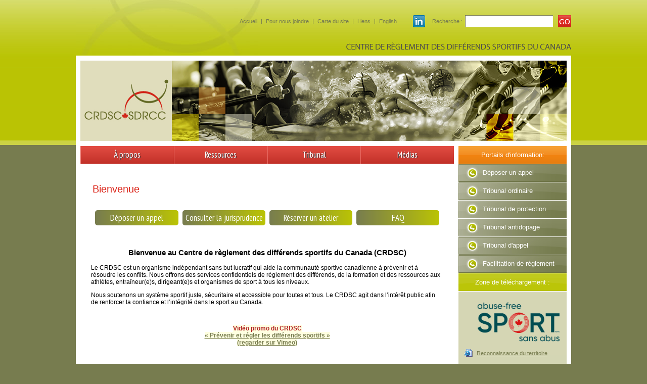

--- FILE ---
content_type: text/html; charset=UTF-8
request_url: https://crdsc-sdrcc.ca/fr/accueil
body_size: 6379
content:
<!DOCTYPE html PUBLIC "-//W3C//DTD XHTML 1.0 Transitional//EN" "http://www.w3.org/TR/xhtml1/DTD/xhtml1-transitional.dtd">

<html xmlns="http://www.w3.org/1999/xhtml" lang="fr" xml:lang="fr"><!-- InstanceBegin template="../Templates/home-f.dwt.jsp" codeOutsideHTMLIsLocked="false" -->

<head>
<!-- InstanceBeginEditable name="doctitle" -->
<title>CRDSC</title>
<!-- InstanceEndEditable -->

<meta http-equiv="Content-Type" content="text/html; charset=UTF-8" />
<meta name="keywords" content="" />
<meta name="description" content="" />
<meta name="robots" content="index, follow" />
<meta name="revisit-after" content="15 days" />
<meta name="viewport" content="width=device-width, initial-scale=1" />

<link rel="stylesheet" type="text/css" href="../common/sdrcc.css" />
<link href='https://fonts.googleapis.com/css?family=PT+Sans+Narrow' rel='stylesheet' type='text/css'>
<link rel="STYLESHEET" type="text/css" href="../common/sdrcc-responsive-desktop.css" media="screen and (min-width: 981px)" />
<link rel="STYLESHEET" type="text/css" href="../common/sdrcc-responsive-tablet.css" media="screen and (max-width: 980px) and (min-width: 768px)" />
<link rel="STYLESHEET" type="text/css" href="../common/sdrcc-responsive-mobile.css" media="screen and (max-width: 767px)" />
<script type="text/javascript" src="../common/jquery-1.11.3.min.js"></script>
<script type="text/javascript" src="../common/sdrcc-responsive.js"></script>



<script src="../common/random_images.js" type="text/javascript"></script>

<!-- InstanceParam name="section" type="text" value="" -->
<!-- InstanceParam name="home_feature_area" type="boolean" value="false" -->
</head>

<body class="lang-fr home">

	<!-- Begin wrapper -->
	<div id="wrapper">
						<div id="mobilenav">
              <a href="#mobilenav" class="menu-toggle nodesktop"></a>

              <ul id="sidenav" class="nodesktop">
                  <li><a href="#top" class="menu-toggle-close nodesktop"></a></li>
                  <li><a href="/fr/accueil" class="homeicon">Accueil</a></li>
                                  <li>
                    <a href="/fr/a-propos" >À propos</a>
                    <ul class="subnav">
                                            <li><a href="/fr/a-propos-histoire">Histoire</a></li>
                                            <li><a href="/fr/a-propos-mission">Mission</a></li>
                                            <li><a href="/fr/a-propos-conseil">Conseil d&#039;administration</a></li>
                                            <li><a href="/fr/personnel">Personnel</a></li>
                                            <li><a href="/fr/a-propos-docs-corporatifs">Documents corporatifs</a></li>
                                            <li><a href="/fr/a-propos-offres-emploi">Offres d&#039;emploi et possibilités d&#039;affaires</a></li>
                                          </ul>
                  </li>
                                  <li>
                    <a href="/fr/prevention-ressources" >Ressources</a>
                    <ul class="subnav">
                                            <li><a href="/fr/prevention-ressources-rapprochement">Intervention et sensibilisation</a></li>
                                            <li><a href="/fr/ateliers-webinaires">Ateliers et webinaires</a></li>
                                            <li><a href="/fr/prevention-ressources-modeles-de-contrats">Modèles de politiques et contrats</a></li>
                                            <li><a href="/fr/prevention-ressources-publications">Publications </a></li>
                                            <li><a href="/fr/sport-securitaire">Sport sécuritaire</a></li>
                                          </ul>
                  </li>
                                  <li>
                    <a href="/fr/secretariat-de-reglement" >Tribunal</a>
                    <ul class="subnav">
                                            <li><a href="/fr/secretariat-de-reglement-facilitation">Services de règlement de différends</a></li>
                                            <li><a href="/fr/secretariat-de-reglement-code">Code</a></li>
                                            <li><a href="/fr/secretariat-de-reglement-formulaires">Formulaires</a></li>
                                            <li><a href="/fr/secretariat-de-reglement-arbitres">Arbitres et médiateurs</a></li>
                                            <li><a href="/fr/prevention-ressources-legaux">Représentants légaux</a></li>
                                            <li><a href="/fr/programme-de-services-payants">Programme de services payants</a></li>
                                          </ul>
                  </li>
                                  <li>
                    <a href="/fr/media" >Médias</a>
                    <ul class="subnav">
                                            <li><a href="/fr/media-communiques">Communiqués</a></li>
                                            <li><a href="/fr/media-bulletins">Bulletins</a></li>
                                            <li><a href="/fr/media-faits-saillants">Faits saillants</a></li>
                                          </ul>
                  </li>
                                                <li>
                  <a href="" >Portails d'information</a>
                  <ul class="subnav">
                                        <li><a href="/fr/deposer-un-appel">Déposer un appel</a></li>
                                        <li><a href="/fr/secretariat-de-reglement-tribunal-ordinaire">Tribunal ordinaire</a></li>
                                        <li><a href="/fr/secretariat-de-reglement-tribunal-de-protection">Tribunal de protection</a></li>
                                        <li><a href="/fr/tribunal-antidopage">Tribunal antidopage</a></li>
                                        <li><a href="/fr/tribunal-appel">Tribunal d&#039;appel</a></li>
                                        <li><a href="/fr/secretariat-de-reglement-facilitation-de-reglement">Facilitation de règlement</a></li>
                                      </ul>
                </li>
                <li><a href="pour-nous-joindre">Pour nous joindre</a></li>
                <li><a href="carte-du-site">Carte du site</a></li>
                <li><a href="liens">Liens</a></li>

              </ul>
            </div>
						<!-- End drop down -->


		<!-- Begin tool-bar -->
		<div id="tool-bar">

			<div id="tool-bar-items">

               <img src="../images/wrapper/sdrcc-title-f.png" width="445" id="wordmark" height="14" alt="CENTRE DE R&Egrave;GLEMENT DES DIFF&Eacute;RENDS SPORTIFS DU CANADA" border="0" /><br />

				<table cellpadding="0" cellspacing="0" border="0">
					<tr>
						<td valign="middle">
<span class="nomobile">
							<a href="accueil">Accueil</a> | <a href="pour-nous-joindre">Pour nous joindre</a> | <a href="carte-du-site">Carte du site</a> | <a href="liens">Liens</a> | </span><a href="/eng/home">English</a>

						</td>
                        <td class='fb'>
&nbsp;&nbsp;&nbsp;&nbsp;&nbsp;&nbsp;&nbsp;&nbsp;
		                </td>
        		        <td class='li'>
                			<a href="http://www.linkedin.com/company/sport-dispute-resolution-centre-of-canada" target="_blank">
                        		<img src='/images/li.png' alt='CRDSC sur Linkedin' title='CRDSC sur Linkedin' />
                            </a>
		                </td>
						<td valign="middle">

								
<form action="search" method="get">

<table cellpadding="0" cellspacing="0" border="0">
	<tr>
		<td valign="middle" style="padding: 0 5px 0 10px">

			 Recherche :

		</td>
		<td valign="middle">

			<input type="text" id="query" name="query" class="search-field" value=""/>

		</td>
		<td class="pad">

			<input type="image" src="../images/btn-go.gif" value="Aller" />

		</td>
	</tr>
</table>
</form>	



                                                                                                                                                                                                                                                          



						</td>
					</tr>
				</table>

			</div>


		</div>
		<!-- End tool-bar -->

		<!-- Begin content-container -->
		<div id="content-container">

			<!-- Begin branding -->
			<div id="branding">

	  <a href="/fr/home"><img src="../images/wrapper/logo.gif" alt="CRDSC - SDRCC" border="0" class="logo" /></a><script type="text/javascript">document.write('<img src="' + image[randomNumber] + '" border="0"  class="random"/>');</script><noscript><img src="../images/random/image1.jpg" alt="" class="random"/></noscript><br />

			</div>
			<!-- End branding -->

<div id="main-framing">


			<!-- Begin main content -->
	<div id="main-content" class="home-main-content">
					<!-- Begin main nav -->
					<div id="main-nav">
						<!-- Begin drop down -->
						<ul class="newnav nomobile notablet">
                              <li id="navsection_3">
                  <a href="/fr/a-propos" class="rednav">À propos</a>
                  <ul class="subnav" >
                                    <li><a href="/fr/a-propos-histoire">Histoire</a></li>
                                    <li><a href="/fr/a-propos-mission">Mission</a></li>
                                    <li><a href="/fr/a-propos-conseil">Conseil d&#039;administration</a></li>
                                    <li><a href="/fr/personnel">Personnel</a></li>
                                    <li><a href="/fr/a-propos-docs-corporatifs">Documents corporatifs</a></li>
                                    <li><a href="/fr/a-propos-offres-emploi">Offres d&#039;emploi et possibilités d&#039;affaires</a></li>
                                  </ul>
                </li>
                              <li id="navsection_4">
                  <a href="/fr/prevention-ressources" class="rednav">Ressources</a>
                  <ul class="subnav" >
                                    <li><a href="/fr/prevention-ressources-rapprochement">Intervention et sensibilisation</a></li>
                                    <li><a href="/fr/ateliers-webinaires">Ateliers et webinaires</a></li>
                                    <li><a href="/fr/prevention-ressources-modeles-de-contrats">Modèles de politiques et contrats</a></li>
                                    <li><a href="/fr/prevention-ressources-publications">Publications </a></li>
                                    <li><a href="/fr/sport-securitaire">Sport sécuritaire</a></li>
                                  </ul>
                </li>
                              <li id="navsection_5">
                  <a href="/fr/secretariat-de-reglement" class="rednav">Tribunal</a>
                  <ul class="subnav" >
                                    <li><a href="/fr/secretariat-de-reglement-facilitation">Services de règlement de différends</a></li>
                                    <li><a href="/fr/secretariat-de-reglement-code">Code</a></li>
                                    <li><a href="/fr/secretariat-de-reglement-formulaires">Formulaires</a></li>
                                    <li><a href="/fr/secretariat-de-reglement-arbitres">Arbitres et médiateurs</a></li>
                                    <li><a href="/fr/prevention-ressources-legaux">Représentants légaux</a></li>
                                    <li><a href="/fr/programme-de-services-payants">Programme de services payants</a></li>
                                  </ul>
                </li>
                              <li id="navsection_6">
                  <a href="/fr/media" class="rednav">Médias</a>
                  <ul class="subnav" >
                                    <li><a href="/fr/media-communiques">Communiqués</a></li>
                                    <li><a href="/fr/media-bulletins">Bulletins</a></li>
                                    <li><a href="/fr/media-faits-saillants">Faits saillants</a></li>
                                  </ul>
                </li>
              						</ul>
						
						<!-- End drop down -->
					</div>
					<!-- End main nav -->

						<!-- Begin sidebar -->
						<div id="sidebar">
							<!-- Begin sidebar nav -->
							<div id="sidebar-nav" class="nomobile notablet">
              <div id="info-portals"><span>Portails d'information:</span></div>
                                                    <div><p><a href="/fr/deposer-un-appel" class="none">Déposer un appel</a></p></div>
                                                                      <div><p><a href="/fr/secretariat-de-reglement-tribunal-ordinaire" class="none">Tribunal ordinaire</a></p></div>
                                                                      <div><p><a href="/fr/secretariat-de-reglement-tribunal-de-protection" class="none">Tribunal de protection</a></p></div>
                                                                      <div><p><a href="/fr/tribunal-antidopage" class="none">Tribunal antidopage</a></p></div>
                                                                      <div><p><a href="/fr/tribunal-appel" class="none">Tribunal d&#039;appel</a></p></div>
                                                                      <div><p><a href="/fr/secretariat-de-reglement-facilitation-de-reglement" class="none smaller">Facilitation de règlement</a></p></div>
                                  							</div>
							<!-- End sidebar nav -->
							
              <div id="sidebar-optional">
                <div id="sidebar-optional-hdr">
                  <h1>Zone de téléchargement :</h1>
                </div>
                <div id="sidebar-optional-content">
        <p class="pad"><a href="http://www.sport-sans-abus.ca" target="_blank"><img src="/fr/images/AFSSA_official-COLOR_TM-MC.png" class="relimg" /></a></p>
                  <p class="web"><a href="https://www.crdsc-sdrcc.ca/fr/documents/CRDSC_Reconnaissance_territoire_FR.pdf" target="_blank">Reconnaissance du territoire</a></p>
      
                </div>
              </div>
		                    
						</div>
						<!-- End sidebar -->



					<!-- Begin content -->
					<div id="home-content">


<table border="0" style="width: 100%;">
	<tbody>
		<tr>
			<td>
			<p>&nbsp;</p>
			<h1>Bienvenue</h1>
			</td>
			<td>
			<div>&nbsp;</div>
			</td>
			<td>
                        <div style="float: right;" id="__ba_launchpad"></div>
                        </td>
		</tr>
	</tbody>
</table>

<div id="green_nav"><div class="green_nav_desktop nomobile"><a href="deposer-un-appel">Déposer un appel</a><a href="consulter-la-jurisprudence">Consulter la jurisprudence</a><a href="ateliers-webinaires">Réserver un atelier</a><a href="prevention-ressources-faqs">FAQ</a></div><div class="green_nav_mobile nodesktop notablet"><a href="deposer-un-appel">Déposer un appel</a><a href="consulter-la-jurisprudence">Consulter la jurisprudence</a></div><div class="green_nav_mobile nodesktop notablet"><a href="ateliers-webinaires">Réserver un atelier</a><a href="prevention-ressources-faqs">FAQ</a></div></div>

    <p style="text-align: center;">&nbsp;</p>

<div class="x_x_x_elementToProof" data-olk-copy-source="MessageBody" style="border: 0px; font-style: inherit; font-variant: inherit; font-weight: inherit; font-stretch: inherit; font-size: 11pt; line-height: inherit; font-family: Aptos, Aptos_EmbeddedFont, Aptos_MSFontService, Calibri, Helvetica, sans-serif; font-optical-sizing: inherit; font-size-adjust: inherit; font-kerning: inherit; font-feature-settings: inherit; font-variation-settings: inherit; font-language-override: inherit; margin: 1em 0px; padding: 0px; vertical-align: baseline;">
<p style="text-align: center;"><strong>Bienvenue au Centre de r&egrave;glement des diff&eacute;rends sportifs du Canada (CRDSC)</strong></p>
</div>

<p>Le CRDSC est un organisme ind&eacute;pendant sans but lucratif qui aide la communaut&eacute; sportive canadienne &agrave; pr&eacute;venir et &agrave; r&eacute;soudre les conflits. Nous offrons des services confidentiels de r&egrave;glement des diff&eacute;rends, de la formation et des ressources aux athl&egrave;tes, entra&icirc;neur(e)s, dirigeant(e)s et organismes de sport &agrave; tous les niveaux.</p>

<p>Nous soutenons un syst&egrave;me sportif juste, s&eacute;curitaire et accessible pour toutes et tous. Le CRDSC agit dans l&rsquo;int&eacute;r&ecirc;t public afin de renforcer la confiance et l&rsquo;int&eacute;grit&eacute; dans le sport au Canada.</p>

<p>&nbsp;</p>

<p style="text-align: center;"><span style="color:#B22222;"><span style="background-color:#FFFFE0;"><strong>Vid&eacute;o promo du CRDSC<br />
<a href="https://vimeo.com/723504495" target="_blank">&laquo;&nbsp;Pr&eacute;venir et r&eacute;gler les diff&eacute;rends sportifs&nbsp;&raquo;<br />
(regarder sur Vimeo)</a></strong></span></span></p>

<p style="text-align: center;">&nbsp;</p>

<p><strong>Besoin d&rsquo;aide?</strong></p>

<p>Pour toute question concernant nos services de r&egrave;glement&nbsp;des diff&eacute;rends (facilitation de r&egrave;glement, m&eacute;diation, arbitrage) ou concernant d&#39;&eacute;ventuels appels ou contestations, veuillez contacter <strong><a href="mailto:tribunal@crdsc-sdrcc.ca">tribunal@crdsc-sdrcc.ca</a></strong>.</p>

<p>Pour toute question concernant les ateliers/webinaires, les activit&eacute;s de sensibilisation, les ressources &eacute;ducatives ou pour toute demande d&#39;ordre g&eacute;n&eacute;ral, veuillez contacter <strong><a href="http://education@crdsc-sdrcc.ca">education@crdsc-sdrcc.ca</a></strong>.</p>

    
		<table cellpadding="0" cellspacing="0" border="0" class="home-box-content" id="hbcfull">
		  <tr>
			<th class="recent" valign="middle" height="37">
			  Décisions récentes 
		  </th>
			<th class="news" valign="middle" height="37">
			  Nouvelles
		  </th>
		  </tr>
		  <tr>
		    <td class="recent" width="50%" valign="top">
		      
  			  <table>
			    <tr>
				  <td>
				    
				    <a href="/resource_centre/pdf/French/1168_SDRCC ST 25-0054.pdf" class="features" target="_blank">Anonyme c. Hockey Canada</a><br/>
				    
Anonyme (Demandeur)
Hockey Canada (Intimé)
et 
Anonyme(Intervenant et partie affectée), Protection,
  
  Numéro de dossier: SDRCC ST 25-0054, 
  30 septembre 2025
  (Bennett, David)
			      </td>
			    </tr>
		      </table>
			  
  			  <table>
			    <tr>
				  <td>
				    
				    <a href="/resource_centre/pdf/French/1166_SDRCC 25-0786.pdf" class="features" target="_blank">Bibic c. Cycling Canada Cyclisme - sélection</a><br/>
				    
Bibic, Dylan (Demandeur)
Cycling Canada Cyclisme (Intimé)
et 
Ernst, Chris; Guillemette, Mathias(Intervenant et partie affectée), Ordinaire,
  
  Numéro de dossier: SDRCC 25-0786, 
  02 octobre 2025
  (Sandhu, Praveen)
			      </td>
			    </tr>
		      </table>
			  
  			  <table>
			    <tr>
				  <td>
				    
				    <a href="/resource_centre/pdf/French/1167_SDRCC 25-0786.pdf" class="features" target="_blank">Bibic v. Cycling Canada Cyclisme - clarification et dépens</a><br/>
				    
Bibic, Dylan (Demandeur)
Cycling Canada Cyclisme (Intimé)
et 
Ernst, Chris; Guillemette, Mathias(Intervenant et partie affectée), Ordinaire,
  
  Numéro de dossier: SDRCC 25-0786, 
  14 novembre 2025
  (Sandhu, Praveen)
			      </td>
			    </tr>
		      </table>
			  
  			  <table>
			    <tr>
				  <td>
				    
				    <a href="/resource_centre/pdf/French/1162_SDRCC 25-0788.pdf" class="features" target="_blank">Bouallegue c. Gymnastique Canada (GymCan)</a><br/>
				    
Bouallegue, Wajdi (Demandeur)
Gymnastique Canada (GymCan) (Intimé)
, Ordinaire,
  
  Numéro de dossier: SDRCC 25-0788, 
  10 septembre 2025
  (Merrigan, David)
			      </td>
			    </tr>
		      </table>
			  
  			  <table>
			    <tr>
				  <td>
				    
				    <a href="/resource_centre/pdf/French/1161_SDRCC ST 25-0056.pdf" class="features" target="_blank">AA c. Directeur adjoint des sanctions et résultats</a><br/>
				    
Directeur adjoint des sanctions et résultats (DASR) (Demandeur)
DB (Intimé)
et 
AA(Intervenant et partie affectée), Protection,
  
  Numéro de dossier: SDRCC ST 25-0056, 
  11 août 2025
  (Soublière, Janie )
			      </td>
			    </tr>
		      </table>
			  
  			  <table>
			    <tr>
				  <td>
				    
				    <a href="/resource_centre/pdf/French/1157_SDRCC 25-0767.pdf" class="features" target="_blank">Armstrong c. Hockey Canada</a><br/>
				    
Armstrong, Alex (Demandeur)
Hockey Canada (Intimé)
, Ordinaire,
  
  Numéro de dossier: SDRCC 25-0767, 
  12 septembre 2025
  (Palamar, Jeffrey J.)
			      </td>
			    </tr>
		      </table>
			  
  			  <table>
			    <tr>
				  <td>
				    
				    <a href="/resource_centre/pdf/French/1159_SDRCC 25-0767.pdf" class="features" target="_blank">Armstrong c. Hockey Canada (mesures conservatoires)</a><br/>
				    
Armstrong, Alex (Demandeur)
Hockey Canada (Intimé)
, Ordinaire,
  
  Numéro de dossier: SDRCC 25-0767, 
  21 avril 2025
  (Carska-Sheppard, Andrea)
			      </td>
			    </tr>
		      </table>
			  
  			  <table>
			    <tr>
				  <td>
				    
				    <a href="/resource_centre/pdf/French/1158_SDRCC 25-0768.pdf" class="features" target="_blank">Armstrong c. Hockey Canada</a><br/>
				    
Armstrong, Alex (Demandeur)
Hockey Canada (Intimé)
, Ordinaire,
  
  Numéro de dossier: SDRCC 25-0768, 
  12 septembre 2025
  (Palamar, Jeffrey J.)
			      </td>
			    </tr>
		      </table>
			  
  			  <table>
			    <tr>
				  <td>
				    
				    <a href="/resource_centre/pdf/French/1160_SDRCC 25-0768.pdf" class="features" target="_blank">Armstrong c. Hockey Canada (juridiction et mesures conservatoires)</a><br/>
				    
Armstrong, Alex (Demandeur)
Hockey Canada (Intimé)
, Ordinaire,
  
  Numéro de dossier: SDRCC 25-0768, 
  17 avril 2025
  (Carska-Sheppard, Andrea)
			      </td>
			    </tr>
		      </table>
			  
			  
			  <p>Pour plus de décisions, <a href="prevention-ressources-bases-de-donnees-jurisprudence">chercher dans notre base de données de jurisprudence &raquo;</a></p>
			  
		    </td>

			<td class="news" width="50%" valign="top">
<p><strong style="color: rgb(204, 0, 0);">ANNONCE&nbsp;</strong><strong style="color: rgb(204, 0, 0);">IMPORTANTE&nbsp;</strong><strong style="color: rgb(204, 0, 0);">:&nbsp;</strong><a href="https://www.crdsc-sdrcc.ca/fr/documents/2025-11-07_Updated_SDRCC_Service_Conditions_FR.pdf" target="_blank"><b>Mises &agrave; jour des conditions pour les services du CRDSC</b></a><br />
7 novembre&nbsp;2025</p>

<p><a href="/fr/documents/2025-08-20_New_CEO_Announcement_FR.pdf" target="_blank"><strong>Nomination du nouveau Chef de la direction du Centre de r&egrave;glement des diff&eacute;rends sportifs du Canada</strong></a><br />
20 ao&ucirc;t&nbsp;2025</p>

<p><a href="/fr/documents/2025-07-30_New_SDRCC_Service_Conditions_FR.pdf" target="_blank"><b>Nouvelles conditions pour les services du CRDSC</b></a><br />
30 juillet&nbsp;2025</p>

<p><a href="/fr/documents/SDRCC_2024-25_AR_FR_Final.pdf" target="_blank"><strong>Rapport annuel 2024-2025</strong></a><br />
2 juillet 2025</p>

<p><a href="/fr/documents/2025-05-08_Neutral_Zone_May_2025_FR.pdf" target="_blank"><strong>Le num&eacute;ro de mai&nbsp;d&#39;<em>En Zone Neutre</em>&nbsp;maintenant disponible</strong></a><br />
8 mai 2025</p>

<p><strong><a href="/fr/documents/2025-05-05_CEO_Stepping_Down_FR.pdf" target="_blank">La chef de la direction du CRDSC quittera ses fonctions</a>&nbsp;</strong><br />
5 mai 2025</p>

<p><a href="/fr/documents/2025-04-05_New_SDRCC_Code_FR.pdf" target="_blank"><strong>Le CRDSC annonce des modifications au Code canadien de r&egrave;glement des diff&eacute;rends sportifs</strong></a><br />
3 avril&nbsp;2025</p>

<p><a href="/fr/documents/SDRCC_Corporate_Plan_2025-2026_FR.pdf" target="_blank"><strong>Plan corporatif pour l&#39;ann&eacute;e fiscale 2025-2026</strong></a><br />
1 mars 2025</p>

<p><a href="/fr/documents/Public_Report_from_AFS_External_Review_Process_Final_FR.pdf" target="_blank"><b>Rapport sommaire du processus d&#39;examen externe de Sport Sans Abus</b></a><br />
5 septembre 2024</p>

<p><strong><a href="/fr/documents/2023-12-19_DemissiondecommissairePelletier.pdf" target="_blank">Annonce du programme Sport Sans Abus</a></strong><br />
19&nbsp;d&eacute;cembre&nbsp;2023</p>

<p>&nbsp;</p>

<p><strong><a href="/fr/media.jsp" target="_blank">Archives &raquo;</a></strong></p>

            </td>
	      </tr>
	    </table>

					</div>
					<!-- End content -->

			</div>
			<!-- End main content -->

</div>
<!-- End main-framing -->

		</div>
		<!-- End content-container -->

			<!-- Begin footer -->
			<div id="footer">

	<a href="http://canada.ca/" target="_blank"><img src="../images/GC-logo-FR.png" height="76" alt="Canada Heritage / Patrimoine canadien" border="0" /></a>

				<div id="footer-copy">

					<p>Tous droits r&eacute;serv&eacute;s &copy; Centre de r&egrave;glement des diff&eacute;rends sportifs du Canada (CRDSC)</p>

				</div>

			</div>
			<!-- End footer -->

	</div>
	<!-- End wrapper -->



<!-- Google tag (gtag.js) -->
<script async src="https://www.googletagmanager.com/gtag/js?id=G-Y77VV4CMHQ"></script>
<script>
  window.dataLayer = window.dataLayer || [];
  function gtag(){dataLayer.push(arguments);}
  gtag('js', new Date());

  gtag('config', 'G-Y77VV4CMHQ');
</script>


<script> (function(){ var s = document.createElement('script'); var h = document.querySelector('head') || document.body; s.src = 'https://acsbapp.com/apps/app/dist/js/app.js'; s.async = true; s.onload = function(){ acsbJS.init({ statementLink : '', footerHtml : '&nbsp;', hideMobile : false, hideTrigger : false, disableBgProcess : false, language : 'fr', position : 'left', leadColor : '#666633', triggerColor : '#666633', triggerRadius : '50%', triggerPositionX : 'left', triggerPositionY : 'top', triggerIcon : 'people', triggerSize : 'medium', triggerOffsetX : 20, triggerOffsetY : 20, mobile : { triggerSize : 'small', triggerPositionX : 'right', triggerPositionY : 'bottom', triggerOffsetX : 10, triggerOffsetY : 10, triggerRadius : '50%' } }); }; h.appendChild(s); })(); </script>



</body>
</html>


--- FILE ---
content_type: text/css
request_url: https://crdsc-sdrcc.ca/common/sdrcc.css
body_size: 5642
content:
/* =General
---------------------------------------------------------------------------------------------------- */
body {
	background: #777c4f url('../images/wrapper/body-bg.jpg') repeat-x;
	margin: 0 auto 0 auto;
	font-family: verdana, helvetica, sans-serif;
	font-size: 12px;
	color: #000000;
}

body.cke_editable {
  background: none;
}

body#splash {
	background: #bac405 url('../images/wrapper/splash-bg.jpg') repeat-x;
	margin: 0;
	color: #000000;
}

table tr td {
	color: #000000;
}

IMG {
  max-width: 100%;
}

#content IMG {
  max-width: none;
}

/* =Global Layout
---------------------------------------------------------------------------------------------------- */
#wrapper { 
	width: 980px;
	margin: 0 auto 0 auto;
  padding: 0;
  position: relative;
	/* background: url('../images/wrapper/main-content-bg.gif') repeat-y; */
}

.clear {
	margin: 0;
	padding: 0;
	font-size: 1px;
	clear: both;
	width: 100%;
}

#content-container {
	background: #ffffff;
	border-top: 10px solid #ffffff;
	border-bottom: 10px solid #ffffff;
}

#branding {
	border-bottom: 10px solid #ffffff;
	text-align: center;
	position: relative; /* z-index fix on mobile nav */
}

#main-content {
	text-align: left;
	_height: 300px;
	min-height: 300px;
	padding: 35px 0 0 219px;
	position: relative;
}

#content {
	text-align: left;	
	width: 500px;
	position: relative;
	min-height: 460px;
	_height: 460px;
}

/* =Layout (Homepage)
---------------------------------------------------------------------------------------------------- */
.home-main-content {
	padding: 35px 253px 0 30px !important;
}

#home-content {
	text-align: left;
  clear: left;
}

#intro {
	width: 700px;
}

.home-box-content {
	margin-top: 30px;
	width: 699px;
}

.home-box-content th.recent {
	background-color: #787952;
	color: #ffffff;
	font-size: 18px;
	font-weight: normal;
	padding: 0 0 0 16px;
}

.home-box-content th.news {
	background-color: #BCBF2C;
	color: #ffffff;
	font-size: 18px;
	font-weight: normal;
	padding: 0 0 0 16px;
	border-left: 1px solid #ffffff;
}

.home-box-content td {
	font-size: 11px;
	padding: 12px 0 10px 0;
}

.home-box-content p {
	padding: 0 25px 0 16px;
	line-height: 16px;
}

.home-box-content ul  {
	margin: 0 0 0 18px;
	padding: 0 0 0 18px;
}

.home-box-content ul li {
	padding: 0;
}

.home-box-content td.recent {
  border-right: 1px dotted #BCBF2C;
}
/* =Breadcrumb
---------------------------------------------------------------------------------------------------- */
#breadcrumb {
	color: #474a2e;
	font-size: 11px;
	padding: 28px 0 25px 0;
	width: 360px;
	line-height: 15px;
}

#breadcrumb a {
	color: #474a2e;
	font-size: 11px;
	line-height: 14px;
}

/* =Tool-bar
---------------------------------------------------------------------------------------------------- */
#tool-bar {
	position: relative;
        height: 110px;
	text-align: left;
        background: url('/images/wrapper/branding-img.jpg') 0 0 no-repeat;
}

#tool-bar-items {
	float: right;
	margin: 16px 0 0 0;
}

#tool-bar-items td {
	font-size: 11px;
	color: #777c4f;
}

#tool-bar-items td.pad {
	padding: 0 0 0 10px;
}

#tool-bar-items a {
	font-size: 11px;
	color: #777c4f;
	margin: 0 4px 0 4px;
}

#tool-bar-items a:hover {
	font-size: 11px;
	color: #000000;
}

#wordmark {
	position: absolute;
	top: 84px;
	right: 0;
	max-width: 96%;
	height: auto;
}

/* =Splash
---------------------------------------------------------------------------------------------------- */
#splash-wrapper {
	width: 100%;
	text-align: center;
}

#splash-logo {
	margin: 0 auto 0 auto;
	padding: 115px 0 0 0;
	text-align: center;
}

#splash-btns-bg {
	position: relative;
	background: url('../images/wrapper/splash-btns-bg.jpg') 0 0 no-repeat;
	width: 385px;
	height: 218px;
	margin: 0 auto 0 auto;
	text-align: center;
}

#splash-btns-bg #btn-eng { 
	position: absolute;
	left: 35px; 
	top: 12px;
}

#splash-btns-bg #btn-fr { 
	position: absolute;
	left: 196px; 
	top: 12px;
}

/* =Navigation
---------------------------------------------------------------------------------------------------- */
#main-nav {
	text-align: left;
	border-left: 9px solid #ffffff;
	position: absolute;
	top: 0;
	left: 0;
  right: 232px;
}

#left-nav {
  background-color: #C5C89B;
	border-top: 9px solid #ffffff;
	padding-left: 21px;
	position: absolute;
	top: 35px;
	left: 9px;
	bottom: 0;
	width: 160px;
}

#left-nav-items {
	padding: 21px 0 0 0;
}

#left-nav-items a {
	display: block;
	width: 140px;
	color: #474a2e;
	font-size: 11px;
	text-decoration: none;
	margin: 0 0 10px 0;
}

#left-nav-items a:hover {
	text-decoration: underline;
}

#left-nav-items a.left-nav-on {
	background: url('../images/wrapper/left-nav-bullet.gif') 0 1px no-repeat;
	text-decoration: none;
	font-weight: bold;
	cursor: default;
	padding: 0 0 0 13px;
}

/* =Sidebar (Info Portals)
---------------------------------------------------------------------------------------------------- */
#sidebar-nav #info-portals {
	height: 35px;
	margin: 0 0 1px 0;
	display: block;
/* Permalink - use to edit and share this gradient: http://colorzilla.com/gradient-editor/#f7a235+0,f38c21+50,f28411+51,e67d10+100 */
background: #f7a235; /* Old browsers */
background: -moz-linear-gradient(top,  #f7a235 0%, #f38c21 50%, #f28411 51%, #e67d10 100%); /* FF3.6+ */
background: -webkit-gradient(linear, left top, left bottom, color-stop(0%,#f7a235), color-stop(50%,#f38c21), color-stop(51%,#f28411), color-stop(100%,#e67d10)); /* Chrome,Safari4+ */
background: -webkit-linear-gradient(top,  #f7a235 0%,#f38c21 50%,#f28411 51%,#e67d10 100%); /* Chrome10+,Safari5.1+ */
background: -o-linear-gradient(top,  #f7a235 0%,#f38c21 50%,#f28411 51%,#e67d10 100%); /* Opera 11.10+ */
background: -ms-linear-gradient(top,  #f7a235 0%,#f38c21 50%,#f28411 51%,#e67d10 100%); /* IE10+ */
background: linear-gradient(to bottom,  #f7a235 0%,#f38c21 50%,#f28411 51%,#e67d10 100%); /* W3C */
filter: progid:DXImageTransform.Microsoft.gradient( startColorstr='#f7a235', endColorstr='#e67d10',GradientType=0 ); /* IE6-9 */
}


#sidebar-nav #info-portals span {
	display: block;
	color: #ffffff;
	font-weight: normal;
	font-size: 13px;
	margin: 0;
	line-height: 35px;
	text-align: center;
}

#sidebar {
	width: 214px;
	border-right: 9px solid #ffffff;
	position: absolute;
	right: 0;
	top: 0;
  bottom: 0;
	background-color: #C5C89B;
}

#sidebar-nav div {
	background: url('../images/wrapper/sb-nav-item-bg.jpg') 0 0 no-repeat;
	width: 214px;
	height: 36px;
}

#sidebar-nav p {
	margin: 0;
	padding: 4px 0 4px 0;
	font-size: 13px;
}

#sidebar-nav p a {
	display: block;
	background: url('../images/wrapper/sd-nav-bullet.jpg') 0 0 no-repeat;
	color: #ffffff;
	text-decoration: none;
	font-size: 13px;
	margin: 0 0 0 15px;
	padding: 5px 0 5px 33px
}

#sidebar-nav p a:hover {
	background: url('../images/wrapper/sd-nav-bullet-on.jpg') 0 0 no-repeat;
	margin: 0 0 0 15px;
	padding: 5px 0 5px 33px
}

#sidebar-nav p a.info-nav-on {
	background: url('../images/wrapper/sd-nav-bullet-on.jpg') 0 0 no-repeat;
	margin: 0 0 0 15px;
	padding: 5px 0 5px 33px
}

/* =Sidebar (optional)
---------------------------------------------------------------------------------------------------- */
#sidebar-optional {
	background: #D4D6B4 url('../images/wrapper/sb-optional-bg.jpg') repeat-x;
	border-bottom: 1px solid #ffffff;
}

#sidebar-optional-content {
	padding: 10px 5px 5px 12px;
}

#sidebar-optional-content p {
	color: #474a2e;
	font-size: 11px;
}

#sidebar-optional-content ul li {
	line-height: 16px;
	font-size: 11px;
	padding: 2px 0 2px 22px;
}

#sidebar-optional-hdr {
	background: url('../images/wrapper/sd-hdr-bg.gif') 0 0 no-repeat;
	height: 36px;
	width: 214px;
}

#sidebar-optional-hdr h1 {
	color: #ffffff;
	font-weight: normal;
	font-size: 13px;
	margin: 0;
	padding: 10px 0 0 0;
	text-align: center;
}

#btn-sb-more {
	text-align: right;
	margin: 0 auto 0 0;
}

/* =Font adjust
---------------------------------------------------------------------------------------------------- */
#font-adjust {
	margin: 28px 0 0 0;
}

#font-adjust td {
	padding: 0 0 0 4px;
	font-size: 11px;
	vertical-align: middle !important;
}

/* =Footer
-------------------------------------------------------------------------------------------------- */
#footer {
	margin: 10px auto 15px auto;
	text-align: center;
	border: 9px solid #ffffff;
	background-color: #ffffff;
	position: relative;
	padding-right: 208px;
}

#footer img {
	position: absolute;
	right: -9px;
	height: 50px;
}

#footer-copy {
	background: #474A2E;
	color: #ffffff;
	font-size: 11px;
	text-align: left;
	min-height: 58px;
	_height: 58px;
}

#footer-copy p {
	color: #ffffff;
	font-size: 11px;
	margin: 0;
	padding: 22px 0 0 16px;
}

#footer-copy a {
	color: #ffffff;
	font-size: 11px;
}

/* =Links
---------------------------------------------------------------------------------------------------- */
a {
	outline: none;
	color: #777c4f;
}

a:hover {
	outline: none;
	color: #000000;
}

/* a:visited {
	outline: none;
	color: #000000; 
}
*/
/* =Typography
---------------------------------------------------------------------------------------------------- */
p {
	margin: 10px 0 12px 0;
}

#content p {
	margin: 10px 0 12px 0;
	line-height: 18px;
}

h1 {
	font-size: 20px;
	color: #dc291e; 
	margin: 0 0 10px 0;
	font-weight: normal;
}

h2 {
	font-size: 16px;
	color: #777c4f; 
	margin: 10px 0 10px 0;
	font-weight: normal;
}

h3 {
	font-size: 14px;
	color: #333333; 
	margin: 10px 0 10px 0;
	font-weight: normal;
	border-bottom: 1px solid #cccccc;
}

sup {
	font-size: 0.8em;
    font-weight: normal;
    vertical-align: text-top;
}

/* =Forms
---------------------------------------------------------------------------------------------------- */
form {
	margin: 0;
	padding: 0;
}

input.search-field {
	background: #ffffff;
	border-left: 1px solid #7b7d50;
	border-top: 1px solid #7b7d50;
	border-right: 0;
	border-bottom: 0;
	height: 20px;
}

/* =Lists
---------------------------------------------------------------------------------------------------- */
ul {
	margin: 0 0 10px 14px;
	padding: 0 0 0 14px;
	list-style: square;
}

ul li {
	padding: 3px 0 3px 0;
	line-height: 16px;
}

ol {
	margin: 0 0 10px 16px;
	padding: 0 0 0 16px;
}

ol li {
	padding: 3px 0 3px 0;
	line-height: 16px;
}

/* =Tables
---------------------------------------------------------------------------------------------------- */
.bod td {
	padding: 10px 10px 0 0;
}

.bod td img {
	border: 1px solid #333333;
}

.pubs td {
	padding: 0 15px 0 0;
}

.press-releases {
	width: 100%;
	border-top: 1px solid #cccccc;
	border-left: 1px solid #cccccc;
}

.press-releases td {
	border-right: 1px solid #cccccc;
	border-bottom: 1px solid #cccccc;
	padding: 10px;
	vertical-align: top;
}

.data {
	border-left: 1px solid #bbbbbb;
	border-top: 1px solid #bbbbbb;
}

.data th {
	border-right: 1px solid #bbbbbb;
	border-bottom: 2px solid #666666;
	padding: 10px;
}

.data td {
	border-right: 1px solid #bbbbbb;
	border-bottom: 1px solid #bbbbbb;
	padding: 10px;
}

/* =Icons
---------------------------------------------------------------------------------------------------- */
.pdf {
	background: url('../images/icon-pdf.gif') 0 0 no-repeat;
	padding: 0 0 0 22px;
	line-height: 16px;
}	

.pdf2 {
	background: url('../images/icon-pdf.gif') 0 2px no-repeat;
	padding: 0 0 0 22px;
	line-height: 16px;
	min-height: 20px;
	_height: 20px;
}	

ul li.pdf {
	list-style: none;
	background: url('../images/icon-pdf.gif') 0 3px no-repeat;
	min-height: 22px;
	_height: 22px;
	line-height: 22px;
}	

.web {
	background: url('../images/icon-web.gif') 0 3px no-repeat;
	padding: 0 0 0 22px;
	line-height: 22px;
	padding-left: 24px;
}

ul li.web {
	list-style: none;
	background: url('../images/icon-web.gif') 0 3px no-repeat;
	line-height: 22px;
	padding-left: 22px;
}

.doc {
	background: url('../images/icon-doc.gif') 0 3px no-repeat;
	padding: 0 0 0 22px;
	line-height: 16px;
	min-height: 20px;
	_height: 20px;
}

ul li.doc {
	list-style: none;
	background: url('../images/icon-doc.gif') 0 3px no-repeat;
	line-height: 22px;
	padding-left: 22px;
}

.vid {
	background: url('../images/icon-vid.gif') 0 3px no-repeat;
	padding: 0 0 0 22px;
	line-height: 16px;
	min-height: 20px;
	_height: 20px;
}

ul li.vid {
	list-style: none;
	background: url('../images/icon-vid.gif') 0 3px no-repeat;
	line-height: 22px;
	padding-left: 22px;
}


.pad {
	line-height: 22px;
	padding-left: 24px;
}

/* =Misc
---------------------------------------------------------------------------------------------------- */
.db {
	padding: 0 7px 0 7px;
	margin: 0 0 14px 0;
	border: 1px solid #bbbbbb;
}	

.data-box {
	padding: 0 10px 10px 10px;
	margin: 0 0 14px 0;
	border: 1px solid #bbbbbb;
}	

.back-to-top {
	background: transparent url('../images/back-to-top.gif') 100% 40% no-repeat;
	text-align: right;
	margin: 0;
	padding: 0 12px 0 0;
}

.back-to-top a, .back-to-top a:visited, .back-to-top a:hover {
	font-size: 10px;
	color: #666666;
}

/* =CSS Menus (Do not edit)
---------------------------------------------------------------------------------------------------- */
.qmmc .qmdivider {display:block;font-size:1px;border-width:0px;border-style:solid;}
.qmmc .qmdividery {float:left;width:0px;}
.qmmc .qmtitle {display:block;cursor:default;white-space:nowrap;}
.qmclear {font-size:1px;height:0px;width:0px;clear:left;line-height:0px;display:block;}
.qmmc {position:relative;width:100%;}
.qmmc a, .qmmc li {float:left;display:block;}
.qmmc div a, .qmmc ul a, .qmmc ul li {float:none;}
.qmsh div a {float:left;}
.qmmc div {visibility:hidden;position:absolute;}

/* =CSS Menus (Go ahead and edit)
---------------------------------------------------------------------------------------------------- */   
/* (MAIN) Container */	
#qm0 {	
	background: none;
	border: none;
	margin: 0;
	padding: 0;
}

/* (MAIN) Items */	
#qm0 a {	
	background: none;
	border: none;
	margin: 0;
	padding: 0;
}

/* (MAIN) Hover State */	
#qm0 a:hover {	
	background: none;
	border: none;
	margin: 0;
	padding: 0;
}

/*"""""""" (MAIN) Parent items""""""""*/	
#qm0 .qmparent {	
	background: right 0 no-repeat;
}

/* (MAIN) Active State */	
body #qm0 .qmactive, body #qm0 .qmactive:hover {	
	background: none;
	border: none;
	margin: 0;
	padding: 0;
}

/* (SUB) Container */	
#qm0 div {	
	background: #e5e2c7 url('../images/wrapper/drop-down-bg.jpg') repeat-x;
	margin: 0;
	padding: 0;
	border-top: 1px solid #d5d4c7;
	border-left: 1px solid #d5d4c7;
	border-right: 1px solid #d5d4c7;
}

/* (SUB) Items */	
#qm0 div a {	
	padding: 5px 5px 5px 15px;
	color: #000000;
	font-size: 10px;
	border-bottom: 1px solid #d5d4c7;
	text-decoration: none;
}

/* (SUB) Hover State */	
#qm0 div a:hover {	
	padding: 5px 5px 5px 15px;
	color: #dc291e;
	font-size: 10px;
	border-bottom: 1px solid #d5d4c7;
	text-decoration: none;
}

/* (SUB) Active State */	
body #qm0 div .qmactive, body #qm0 div .qmactive:hover {	
	padding: 5px 30px 5px 15px;
	color: #dc291e;
	font-size: 10px;
	border-bottom: 1px solid #d5d4c7;
	text-decoration: none; 
}

.validation
{
	COLOR: #FF0000;
	FONT-WEIGHT: bold;
}

.admin-asterisk
{
	FONT-WEIGHT: bold;
	COLOR: #FF0000;
}


.evenTR {
	background-color: white;
	
}

.oddTR {
	background-color: #E8EAD3;
	
}
/* Begin css for the Resource Search. */
/* Begin backend  */
.metadata_container {
    display: none;
}
.rsc td {
    position: relative;
    vertical-align: top;
}
.autocomplete_category, .autocomplete_publisher {
    position: absolute;
    top: 23px;
    left: 3px;
    min-width: 127px;
    padding: 0;
    margin: 0;
    background: #fff;
    border: 1px solid #ccc;
    border-top: none;
    border-bottom: none;
    z-index: 100;
}
.autocomplete_category li, .autocomplete_publisher li {
    list-style: none;
    padding: 5px;
    margin-top: 0;
    border-bottom: 1px solid #ccc;
}
.autocomplete_category li:hover, .autocomplete_publisher li:hover
{
    cursor: pointer;
}
.autocomplete_category li span.id, 
.autocomplete_publisher li span.id{
    display: none;
}
ul.authors {
    display: none;
}

.rsc_journal td {
    min-width: 137px;
}
.rsc .auLabel, .rsc .add {
    vertical-align: top;
}
#selJournal td {
    min-width: 147px;
}
#authorfields, #editorfields {
    width: 159px;
    position: relative;
}
    #authorfields .ac, #editorfields .ac {
        display: none;
        position: absolute;
        width: 200px;
        margin: 0;
        padding: 0;
        background: #fff;
        border: 1px solid #ebebeb;
        border-bottom: none;
        z-index: 9;
    }
    #authorfields .ac li, #editorfields .ac li {
        list-style: none;
        margin: 0;
        padding: 5px;
        border-bottom: 1px solid #ebebeb;
    }
    #authorfields .ac .id, #editorfields .ac .id {
        display: none;
    }
    #authorfields .ac li:hover, #editorfields .ac li:hover {
        background: #ebebeb;
        cursor: pointer;
    }
    
    /* begin styles for tablesorter */
    table.tablesorter {
	font-size: 12px;
	background-color: #fff;
	width: 700px;
        padding: 0;
        margin: 0;
	border: 1px solid #000;
    }
    table.tablesorter th {
        max-width: 150px; 
        min-width: 50px;
        text-align: left;
        padding: 5px;
        background-color: #f1f1f1;
        border-bottom: 1px solid #000;
        border-right: 1px solid #000;
    }
    table.tablesorter th:last-child {
        border-right: none;
    }
    table.tablesorter tr:last-child td {
        border-bottom: none;
    }
    table.tablesorter td {
        color: #000;
        padding: 5px;
        max-width: 150px;
        border-bottom: 1px solid #000;
        border-right: 1px solid #000;
    }
    table.tablesorter td:last-child {
        border-right: none;
    }
    table.tablesorter .even {
            background-color: #fff;
    }
    table.tablesorter .odd {
            background-color: #ebebeb;
    }
    table.tablesorter .header {
        border-right: 1px solid #000;
        border-bottom: 1px solid #000;
        padding-top: 8px;
        height: auto;
    }
    table.tablesorter .header:last-child {
        border-right: none;
    }
    .ASC {
        background: url('/images/sort_up.gif') 99% center no-repeat;
    }
    .DESC {
            background: url('/images/sort_down.gif') 99% center no-repeat;
    }
	.tablesorter .check {
        width: 32px;
        height: 32px;
        margin: 0px auto;
        background: url('/images/check.png') no-repeat 0 0;
    }
    .tablesorter .xmark {
        width: 24px;
        height: 24px;
        margin: 0px auto;
        background: url('/images/x.png') no-repeat 0 0;
    }
    /* end styles for tablesorter */
    .beControls {
        width: 700px;
        border: 1px solid black;
        margin-bottom: 15px;
    }
    .beControls h3 {
        margin-left: 15px;
        border-bottom: none;
    }
    .beControls .controls-inner {
        width: 670px;
        margin: 15px auto;
        overflow: hidden;
    }
    .controls-inner .left {
        float: left;
        width: 200px;
    }
    .controls-inner .right {
        float: left;
        width: 400px;
    }
    .right label {
        display: inline-block;
        width: 90px;
    }
    .addresource {
        width: 680px;
        border: 1px solid #000;
        padding: 10px;
    }
    .addresource .line {
        padding: 5px 0;
    }
    .journalselect {
        max-width: 400px;
    }  
    #pager {
        width: 700px;
        padding: 15px 0;
    }
    #pager p {
        margin-bottom: 10px;
    }
    #pager a, #pager a:visited {
        display: inline-block;
        padding: 5px;
        border: 1px solid #ccc;
        margin-bottom: 5px;
    }
    #authorfields select {
        width: 159px;
    }
    select.hidden, input.hidden {
        display: none;
    }
    input#title {
        width: 300px;
    }
/* End backend */

/* Begin frontend */
.searchterms {
    border: 1px solid #000;
    padding: 5px 10px 10px;
    margin: 0;
        
}
.searchterms label {
    font-weight: bold;
}
.searchterms h4 {
    font-size: 14px;
    margin: 5px 0;
}
.searchterms h5 {
    font-size: 12px;
    margin: 5px 0;
}
.controls {
    padding: 5px;
}
.controls a, .controls a:visited {
    display: block;
    margin-bottom: 5px;
}
.result {
    margin: 10px 0;
    border: 1px solid #000;
    padding: 5px;
}
.singleResult {
    position: relative;
}
.singleResult .cover {
    float: left;
    border: 1px solid #000;
    margin: 10px;
}
.singleResult .realCover {
    display: none;
}
.singleResult #continue {
    margin-bottom: 15px;
}
.singleResult #continue a,
.singleResult #continue a:visited {
    display: inline-block;
    margin-left: 15px;
    margin-bottom: 5px;
}
.singleResult .line {
    padding: 5px;
    overflow: hidden;
}
.singleResult label {
    float: left;
    font-weight: bold;
    display: block;
    width: 100px;
}
.fr .singleResult label {
    width: 98px !important;
}
.singleResult .sr_content {
    float: left;
    width: 293px;
}
.fr .singleResult .sr_content {
    width: 268px !important;
}

.singleResult .li_container {
    width: 100%;
    padding: 10px 0;
    border-bottom: 1px solid #ccc;
}
.singleResult .li_container:last-child {
    border-bottom: none;
}
.buttons {
    width: 100%;
    overflow: hidden;
    margin-top: 10px;
}
.buttons .binner {
    float: left;
    width: 337px;
    overflow: hidden;
}
.buttons .pageSize {
    float: right;
}
.pagination {
   width: 500px;
}
.pagination .no, .pagination .prev, .pagination .next  {
    padding: 5px;
    margin: 3px;
    border: 1px solid #ebebeb;
    display: inline-block;
}
.pagination a.active {
    background: #ccc;
    color: #fff;
}
.sr_libraries {
    border: 1px solid #000;
    padding: 0 10px;
}
    .sr_libraries h3 {
        border-bottom: none;
        margin-bottom: 0;
    }
.msg {
 width: 660px;
 border: 1px solid #ccc;
 padding: 10px;
 margin: 10px;
}
.ps_label {
    display: inline-block;
    margin-left: 10px;
}
.resultsset td {
    min-width: 110px;
}
/* End frontend */

#si_libs {
    width: 100%;
    margin: 10px 0;
}
.headerSortDown {
    background: url('/images/arr_down.png') center right no-repeat;
}
.headerSortUp {
    background: url('/images/arr_up.png') center right no-repeat;
}
/* End css for the Resource Search. */
#restable {
    border-spacing:0 !important;
    border-collapse: collapse !important;
    width: 100%;
}

div#spinner
{
    display: none;
    width:100px;
    height: 100px;
    position: fixed;
    top: 50%;
    left: 50%;
    background:url(../images/loading.gif) no-repeat center #fff;
    text-align:center;
    padding:10px;
    font:normal 16px Tahoma, Geneva, sans-serif;
    border:1px solid #666;
    margin-left: -50px;
    margin-top: -50px;
    z-index:2;
    overflow: auto;
}


#content td
{
  vertical-align: top;
}

.box
{
  border: 1px solid #BBBBBB;
}

A.box
{
  display: inline-block;
  padding: 1ex;
}

.relimg
{
  max-width: 165px;
  width: 165px;
  height: auto;
}

.nl_pub_main {
    font-size: 15px;
}

.nl_pub_note {
    font-size: 12px;
    font-style: italic;
    margin-left: 1ex;
}

UL.articles {
  margin-top: 10px;
}

.newnav, .newnav ul.subnav {
	position: relative;
	list-style: none;
	margin: 0;
	padding: 0;
}

.newnav a, .newnav li {display:block;margin: 0; padding: 0;}
.newnav ul.subnav {visibility:hidden;position:absolute !important;}
.newnav ul.subnav {
width: 100%;
border: 1px solid #d9d3b8;
box-sizing: border-box;

/* Permalink - use to edit and share this gradient: http://colorzilla.com/gradient-editor/#fafaf8+0,e3e0ca+100 */
background: #fafaf8; /* Old browsers */
background: -moz-linear-gradient(top,  #fafaf8 0%, #e3e0ca 100%); /* FF3.6+ */
background: -webkit-gradient(linear, left top, left bottom, color-stop(0%,#fafaf8), color-stop(100%,#e3e0ca)); /* Chrome,Safari4+ */
background: -webkit-linear-gradient(top,  #fafaf8 0%,#e3e0ca 100%); /* Chrome10+,Safari5.1+ */
background: -o-linear-gradient(top,  #fafaf8 0%,#e3e0ca 100%); /* Opera 11.10+ */
background: -ms-linear-gradient(top,  #fafaf8 0%,#e3e0ca 100%); /* IE10+ */
background: linear-gradient(to bottom,  #fafaf8 0%,#e3e0ca 100%); /* W3C */
filter: progid:DXImageTransform.Microsoft.gradient( startColorstr='#fafaf8', endColorstr='#e3e0ca',GradientType=0 ); /* IE6-9 */
}

.newnav > li {float:left; width: 25%; position: relative}

.newnav > li > a {

text-align: center;
/* Permalink - use to edit and share this gradient: http://colorzilla.com/gradient-editor/#e34d43+0,c13028+100 */
background: #e34d43; /* Old browsers */
background: -moz-linear-gradient(top,  #e34d43 0%, #c13028 100%); /* FF3.6+ */
background: -webkit-gradient(linear, left top, left bottom, color-stop(0%,#e34d43), color-stop(100%,#c13028)); /* Chrome,Safari4+ */
background: -webkit-linear-gradient(top,  #e34d43 0%,#c13028 100%); /* Chrome10+,Safari5.1+ */
background: -o-linear-gradient(top,  #e34d43 0%,#c13028 100%); /* Opera 11.10+ */
background: -ms-linear-gradient(top,  #e34d43 0%,#c13028 100%); /* IE10+ */
background: linear-gradient(to bottom,  #e34d43 0%,#c13028 100%); /* W3C */
filter: progid:DXImageTransform.Microsoft.gradient( startColorstr='#e34d43', endColorstr='#c13028',GradientType=0 ); /* IE6-9 */
}

.newnav > li > a:hover {
text-shadow: none;
}

.newnav > a.active {
/* Permalink - use to edit and share this gradient: http://colorzilla.com/gradient-editor/#bf4841+0,b7332b+50,ad2720+51,aa1811+100 */
background: #bf4841; /* Old browsers */
background: -moz-linear-gradient(top,  #bf4841 0%, #b7332b 50%, #ad2720 51%, #aa1811 100%); /* FF3.6+ */
background: -webkit-gradient(linear, left top, left bottom, color-stop(0%,#bf4841), color-stop(50%,#b7332b), color-stop(51%,#ad2720), color-stop(100%,#aa1811)); /* Chrome,Safari4+ */
background: -webkit-linear-gradient(top,  #bf4841 0%,#b7332b 50%,#ad2720 51%,#aa1811 100%); /* Chrome10+,Safari5.1+ */
background: -o-linear-gradient(top,  #bf4841 0%,#b7332b 50%,#ad2720 51%,#aa1811 100%); /* Opera 11.10+ */
background: -ms-linear-gradient(top,  #bf4841 0%,#b7332b 50%,#ad2720 51%,#aa1811 100%); /* IE10+ */
background: linear-gradient(to bottom,  #bf4841 0%,#b7332b 50%,#ad2720 51%,#aa1811 100%); /* W3C */
filter: progid:DXImageTransform.Microsoft.gradient( startColorstr='#bf4841', endColorstr='#aa1811',GradientType=0 ); /* IE6-9 */

}
.newnav li > ul {
	z-index: -1;
}
.newnav li:hover > ul {
	visibility: visible;
	z-index: 1;
}

.newnav ul li a {
	padding: 5px 5px 5px 15px;
	color: #000000;
	font-size: 10px;
	border-bottom: 1px solid #d5d4c7;
	text-decoration: none;
	background: transparent;
}

/* (SUB) Hover State */	
.newnav ul li a:hover {	
	padding: 5px 5px 5px 15px;
	color: #dc291e;
	font-size: 10px;
	border-bottom: 1px solid #d5d4c7;
	text-decoration: none;
	display: block;
}

.green_nav_mobile {
  display: inline;
  margin-left: 1em;
}

.green_nav_desktop {
  display: table-row;
}

#green_nav a {
    border-radius: 5px;
    padding: 0.5ex;
    text-align: center;
    text-decoration: none;
    display: table-cell;
    width: 25%;
    color: white;
    vertical-align: middle;
/* Permalink - use to edit and share this gradient: http://colorzilla.com/gradient-editor/#777c4f+0,bac304+100 */
background: #777c4f; /* Old browsers */
background: -moz-linear-gradient(left,  #777c4f 0%, #bac304 100%); /* FF3.6+ */
background: -webkit-gradient(linear, left top, right top, color-stop(0%,#777c4f), color-stop(100%,#bac304)); /* Chrome,Safari4+ */
background: -webkit-linear-gradient(left,  #777c4f 0%,#bac304 100%); /* Chrome10+,Safari5.1+ */
background: -o-linear-gradient(left,  #777c4f 0%,#bac304 100%); /* Opera 11.10+ */
background: -ms-linear-gradient(left,  #777c4f 0%,#bac304 100%); /* IE10+ */
background: linear-gradient(to right,  #777c4f 0%,#bac304 100%); /* W3C */
filter: progid:DXImageTransform.Microsoft.gradient( startColorstr='#777c4f', endColorstr='#bac304',GradientType=1 ); /* IE6-9 */
}

#green_nav {
  margin: 0.5em 0;
  padding: 0;
  text-align: center;
  font-size: 17px;
  font-family: PT Sans Narrow;
  display: table;
  border-spacing: 1ex;
  width: 100%;
}

#__ba_panel {
    position: absolute;
}

.rednav {
    border-left: 1px solid #e86b63;
    color: white;
    font-size: 17px;
    height: 35px;
    line-height: 35px;
    padding: 0 1em !important;
    text-decoration: none;
    font-family: PT Sans Narrow, sans-serif;
    text-shadow: 1px 1px 1px #333;
}

TABLE.sitemap {
    width: 100%;
}
TABLE.sitemap TD {
    width: 50%;
    padding-left: 0.5em;
    padding-right: 0.5em;
}


--- FILE ---
content_type: text/css
request_url: https://crdsc-sdrcc.ca/common/sdrcc-responsive-desktop.css
body_size: 29
content:
.nodesktop { display: none;}


--- FILE ---
content_type: text/css
request_url: https://crdsc-sdrcc.ca/common/sdrcc-responsive-tablet.css
body_size: 944
content:
.notablet { display: none}

#left-nav {
  border-top: 0;
  top: 0;
  left: 0;
}

#main-content {
  padding: 0 0 0 200px;
  overflow-x: auto;
}

#content {
  min-height: 0;
  width: auto;
  margin-right: 9px;
}

#breadcrumb {
  padding-top: 19px;
}

#sidenav {
  z-index: 1;
  white-space: no-break;
  background: #444;
  position: relative;
  left: -100%;
  transition: left 0.4s;
}

#sidenav, #sidenav ul.subnav {
	background-color: #444;
	list-style: none;
	margin: 0;
	padding: 0;
}
#sidenav li {
	margin: 0;
	padding: 0;
	border-top: 1px solid #666;
}

#sidenav a {
	color: #fff;
	text-decoration: none;
	line-height: 35px;
	float: none;
	padding: 0 1em;
	display: block;
	font-weight: bold;
}

#sidenav ul.subnav {
	position: inherit;
	visibility: inherit;
}

#sidenav ul.subnav li {
	border-top: 1px solid #333;
}

#sidenav ul.subnav a {
	padding-left: 1.5em;
	color: #ccc;
	font-weight: normal;
}
#sidenav ul.subnav a:before {
	content: '- ';
}

.menu-toggle {
    color: #222;
    left: 10px;
    position: absolute;
    padding: 3px 0;
    top: 10px;
    z-index: 1;
    width: 30px;
    height: 24px;
    background: url("../images/nav-icon.svg") no-repeat scroll left center;
    background-size: 30px 24px;
}

.menu-toggle-close {
    color: #222;
    height: 2em;
    background: url("../images/close-btn.svg") no-repeat scroll left center;
    margin: 1em;
    background-size: 2em 2em;
}

#mobilenav {
  position: absolute;
  top: 0;
  left: 0;
  overflow-y: hidden;
}

#mobilenav:target {
  overflow-y: visible;
}

#mobilenav:not(:target) #sidenav{
  left: -100%;

}

#mobilenav:target #sidenav {
  left: 0;
}

#sidebar {
  width: auto;
  border: 0;
  position: static;
}

#sidebar-optional-hdr {
  width: auto;
  background: #000 url("../images/wrapper/sd-hdr-bg.gif") repeat-x scroll 0 0;
}

#wrapper
{
width: auto;
}

#branding img.logo {
  max-width: 19%;
  height: auto;
}

#branding img.random {
  max-width: 81%;
  vertical-align: top;
}

#content-container {
  border-top-width: 5px;
}

a.homeicon {
  background: url("../images/home-icon.svg") no-repeat scroll left center;
  padding-left: 36px !important;
  margin-left: 1em;
  background-size: 2em 2em;
}


#footer {
  padding-right: 200px;
}

#footer img {
  height: 50px;
  margin-top: -25px;
  top: 50%;
}

#footer-copy {
  min-height: 50px;
}

#footer-copy p {
  padding: 10px 0 0 10px;
  font-size: 10px;
}

#home-content, .home-box-content {
  width: auto;
}

.home-main-content {
  padding: 0 1em !important;
}

#tool-bar-items {
  margin: 0;
  padding-right: 0.5em
}

#wordmark {
  bottom: 13px;
  top: auto;
  padding-right: 0.5em;
}

#tool-bar {
  height: 84px;
}


--- FILE ---
content_type: text/css
request_url: https://crdsc-sdrcc.ca/common/sdrcc-responsive-mobile.css
body_size: 1204
content:
.nomobile { display: none; }

#left-nav {
  display: none;
}

#main-content {
  padding: 0 1em;
  overflow-x: auto;
}

#content {
  min-height: 0;
  width: auto;
  margin-right: 9px;
}

#content, #content P, #content A {
  font-size: inherit !important;
}

#sidenav {
  z-index: 1;
  white-space: no-break;
  background: #444;
  position: relative;
  left: -100%;
  transition: left 0.4s;
}

#sidenav, #sidenav ul.subnav {
	background-color: #444;
	list-style: none;
	margin: 0;
	padding: 0;
}

#sidenav li {
	margin: 0;
	padding: 0;
	border-top: 1px solid #666;
}

#sidenav a {
	color: #fff;
	text-decoration: none;
	line-height: 35px;
	float: none;
	padding: 0 1em;
	display: block;
	font-weight: bold;
}

#sidenav ul.subnav {
	position: inherit;
	visibility: inherit;
}

#sidenav ul.subnav li {
	border-top: 1px solid #333;
}

#sidenav ul.subnav a {
	padding-left: 1.5em;
	color: #ccc;
	font-weight: normal;
}
#sidenav ul.subnav a:before {
	content: '- ';
}

.menu-toggle {
    color: #222;
    left: 10px;
    position: absolute;
    padding: 3px 0;
    top: 10px;
    z-index: 1;
    width: 30px;
    height: 24px;
    background: url("../images/nav-icon.svg") no-repeat scroll left center;
    background-size: 30px 24px;
}

.menu-toggle-close {
    color: #222;
    height: 2em;
    background: url("../images/close-btn.svg") no-repeat scroll left center;
    margin: 1em;
    background-size: 2em 2em;
}

#mobilenav {
  position: absolute;
  top: 0;
  left: 0;
  bottom: 0;
  overflow-y: hidden;
}

#mobilenav:target {
  overflow-y: visible;
}

#mobilenav:not(:target) #sidenav{
  left: -100%;
}

#mobilenav:target #sidenav {
  left: 0;
}

#sidebar {
  width: auto;
  border: 0;
  position: static;
}

#sidebar-optional-hdr {
  width: auto;
  background: #000 url("../images/wrapper/sd-hdr-bg.gif") repeat-x scroll 0 0;
}

#wrapper
{
width: auto;
}

#branding img.logo {
  max-width: 19%;
  height: auto;
}

#branding img.random {
  max-width: 81%;
  vertical-align: top;
}

#content-container {
  border-top-width: 5px;
}

a.homeicon {
  background: url("../images/home-icon.svg") no-repeat scroll left center;
  padding-left: 36px !important;
  margin-left: 1em;
  background-size: 2em 2em;
}


#footer {
  padding-right: 45%;
}

#footer img {
  height: auto;
  max-height: 50px;
  margin-top: -25px;
  top: 50%;
  max-width: 45%;
}

#footer-copy {
  min-height: 50px;
}

#footer-copy p {
  padding: 10px 0 0 10px;
  font-size: 10px;
}

#home-content, .home-box-content {
  width: auto;
}

.home-main-content {
  padding: 0 1em !important;
}

#tool-bar-items {
  margin: 0;
  padding-right: 0.5em
}

#wordmark {
  bottom: 13px;
  top: auto;
  padding-right: 2%;
}

#tool-bar {
  height: 84px;
}

#splash #splash-btns-bg {
  width: auto;
}

#splash #btn-eng {
  left: 2%;
}

#splash #btn-fr {
  right: 2%;
  left: auto;
}

#splash #splash-logo img {
  padding-left: 2%;
  padding-right: 2%;
  max-width: 96%;
  height: auto;
}

input.search-field {
  width: 5em;
}

#tool-bar-items .fb {
  display: none;
}

th.recent, th.news {
  font-size: 115% !important;
  height: auto;
}

#hbcfull .news {
  display: none;
}

#hbcfull .recent {
  width: 100%;
  border: none;
}

#hbcfull {
  border: 1px dotted #787952;
}
#hbcmobile  {
  border: 1px dotted #bcbf2c;
}

#green_nav {
  display: table;
  width: 100%;
  border-spacing: 0.5ex;
}

.green_nav_mobile {
  display: table-row;
}

#green_nav A {
  width: 50%;
  margin-top: 0.5em;
  display: table-cell;
  vertical-align: middle;
  height: 3em;
}

#green_nav a:nth-child(2n+1) {
  margin-left: 0;
}

--- FILE ---
content_type: application/javascript
request_url: https://crdsc-sdrcc.ca/common/random_images.js
body_size: 322
content:
var link_path  = "../../images/random/";

// Function that return a number between 0 and "nums - 1"
function getRandom(nums)
{
    var ranNum= Math.round(Math.random()*nums);
    return ranNum;
}

// Tells us how many images we have available.
var numberOfImages = 4;
var randomNumber = getRandom(numberOfImages);

// Create an array to hold the names of all images.
var image = new Array(numberOfImages);
image[0]= link_path+"image1.jpg";
image[1]= link_path+"image2.jpg";
image[2]= link_path+"image3.jpg";   
image[3]= link_path+"image4.jpg";
image[4]= link_path+"image3.jpg";
//image[5]= link_path+"image4.jpg";




--- FILE ---
content_type: application/javascript
request_url: https://crdsc-sdrcc.ca/common/sdrcc-responsive.js
body_size: 649
content:
var is_mobile = false;
var is_desktop = true;
var is_tablet = false;

function responsive_onresize() {
	// check canaries
	is_mobile = $('#canary_mobile').is(':visible');
	is_tablet = $('#canary_tablet').is(':visible');
	is_desktop = !(is_mobile || is_tablet);
	
	if(is_mobile) {
		$('#sidebar').appendTo('#main-content');
	} else if(is_tablet) {
		$('#sidebar').appendTo('#main-content');
	} else {
		$('#sidebar').prependTo('#main-content');
    // dynamic heights
    $('#sidebar').css('bottom','auto');
    $('#main-content').css('min-height', '');
    var sbh = $('#sidebar').height() - parseInt($('#main-content').css('padding-top'),10);
    var mch = $('#main-content').height();
    if(sbh>mch) {
      $('#main-content').css('min-height', ($('#sidebar').height() - parseInt($('#main-content').css('padding-top'),10)))
    } else {
      $('#sidebar').css('bottom','0');
    }
	}
}

function responsive_clones() {
  var $hbc = $('.home-box-content');
	if($hbc.length > 0) {
	  var $newstable = $('<table><thead></thead><tbody></tbody></table>').attr('id','hbcmobile').attr('class','home-box-content nodesktop notablet');
	  $newstable.find('thead').append($hbc.find('th.news').clone());
	  $newstable.find('tbody').append($hbc.find('td.news').clone());
	  $hbc.after($newstable);
	}
}

function responsive_setupcanaries() {
	var $canary_1 = $('<div id="canary_mobile" class="notablet nodesktop"></div>');
	var $canary_2 = $('<div id="canary_tablet" class="nomobile nodesktop"></div>');
	$('body').append($canary_1,$canary_2);
}

function responsive_setupresize() {
  $(window).resize(responsive_onresize);
}

function responsive_fixcontent() {
  var $content = $('#content');
  $content.find('TABLE').attr('width','').css('width','').css('height','');
}

$(function(){
	responsive_setupcanaries();
	responsive_setupresize();
	responsive_onresize();
	responsive_clones();
  responsive_fixcontent();
});